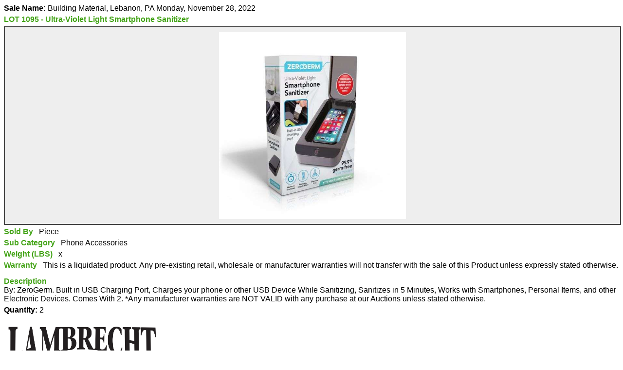

--- FILE ---
content_type: text/html; charset=utf-8
request_url: https://www.laibids.com/asset/front/print-lot-details/108523
body_size: 2608
content:
<!DOCTYPE html><html lang="en"><head><meta charset="UTF-8"><style>
    body > * {
  margin-bottom: 5px;
}

.lot-title {
  color: #42A316;
}

.image-area {
  width: 100%;
  border: 2px solid #444444;
  background-color: #eee;
  padding: 10px 0;
}
.image-area > img {
  max-height: 4in;
  max-width: 100%;
  height: auto;
  width: auto;
  object-fit: contain;
  display: block;
  margin: 0 auto;
}

.lot-dynamic-fields .field {
  margin-bottom: 5px;
}
.lot-dynamic-fields .field > strong {
  color: #42A316;
}

.lot-description {
  padding-top: 10px;
}
.lot-description > strong {
  color: #42A316;
}

.footer {
  padding-top: 20px;
  display: flex;
  justify-content: space-between;
}
.footer > * {
  width: 50%;
}
.footer .left > img {
  width: 50%;
}
.footer .right {
  display: flex;
  justify-content: flex-end;
  align-items: center;
}
.footer .right > strong {
  display: block;
}

@page {
  size: letter portrait;
  margin: 0.8in;
}
@media print {
  html, body {
    height: auto;
  }
  body {
    -webkit-print-color-adjust: exact;
    print-color-adjust: exact;
  }
}
    body { font-family: 'Ubuntu', sans-serif; }
  </style></head><body><div class="auction-title"><strong>Sale Name: </strong>Building Material,  Lebanon, PA Monday, November 28, 2022</div><div class="lot-title"><strong>LOT 1095 - Ultra-Violet Light Smartphone Sanitizer</strong></div><div class="image-area"><img class="lot-image" src="https://d3j17a2r8lnfte.cloudfront.net/lam/2022/10/medium/9m9u6YydNHXJWrW8exVFxyRP.jpeg"></div><div class="lot-dynamic-fields"><div class="field"><strong>Sold By&nbsp;&nbsp;&nbsp;</strong>Piece</div><div class="field"><strong>Sub Category&nbsp;&nbsp;&nbsp;</strong>Phone Accessories</div><div class="field"><strong>Weight (LBS)&nbsp;&nbsp;&nbsp;</strong>x</div><div class="field"><strong>Warranty&nbsp;&nbsp;&nbsp;</strong>This is a liquidated product. Any pre-existing retail, wholesale or manufacturer warranties will not transfer with the sale of this Product unless expressly stated otherwise.</div></div><div class="lot-description"><strong>Description</strong><div class="content">By: ZeroGerm. Built in USB Charging Port, Charges your phone or other USB Device While Sanitizing,  Sanitizes in 5 Minutes, Works with Smartphones, Personal Items, and other Electronic Devices. Comes With 2.  *Any manufacturer warranties are NOT VALID with any purchase at our Auctions unless stated otherwise.</div></div><div class="lot-qty"><strong>Quantity: </strong>2</div><div class="footer"><div class="left"><img class="logo" src="https://d3j17a2r8lnfte.cloudfront.net/lam/2021/1/EK982SVx5ZoHWStVV8EhH8N-.png"></div><div class="right"><strong>https://www.laibids.com/</strong></div></div></body></html>